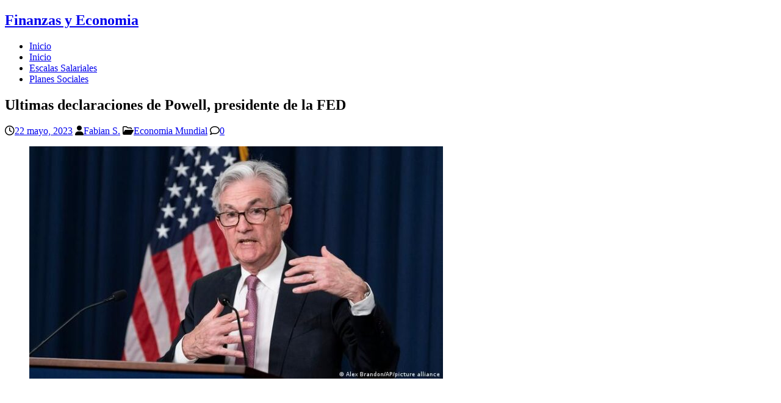

--- FILE ---
content_type: text/html; charset=UTF-8
request_url: https://www.finanzasblog.com.ar/ultimas-declaraciones-de-powell-presidente-de-la-fed/
body_size: 13946
content:
<!DOCTYPE html>
<html class="no-js" lang="es-AR" prefix="og: https://ogp.me/ns#">
<head>
<meta charset="UTF-8">
<meta name="viewport" content="width=device-width, initial-scale=1.0">
<link rel="profile" href="https://gmpg.org/xfn/11" />
<link rel="pingback" href="https://www.finanzasblog.com.ar/xmlrpc.php" />
	<style>img:is([sizes="auto" i], [sizes^="auto," i]) { contain-intrinsic-size: 3000px 1500px }</style>
	
<!-- Search Engine Optimization by Rank Math - https://rankmath.com/ -->
<title>Ultimas declaraciones de Powell, presidente de la FED - Finanzas y Economia</title>
<meta name="robots" content="follow, index, max-snippet:-1, max-video-preview:-1, max-image-preview:large"/>
<link rel="canonical" href="https://www.finanzasblog.com.ar/ultimas-declaraciones-de-powell-presidente-de-la-fed/" />
<meta property="og:locale" content="es_ES" />
<meta property="og:type" content="article" />
<meta property="og:title" content="Ultimas declaraciones de Powell, presidente de la FED - Finanzas y Economia" />
<meta property="og:description" content="La FED, como sabes, es la Reserva Federal de Estados Unidos, que es el banco central del país y tiene como objetivo principal promover la &lt;a class=&quot;mh-excerpt-more&quot; href=&quot;https://www.finanzasblog.com.ar/ultimas-declaraciones-de-powell-presidente-de-la-fed/&quot; title=&quot;Ultimas declaraciones de Powell, presidente de la FED&quot;&gt;[...]&lt;/a&gt;" />
<meta property="og:url" content="https://www.finanzasblog.com.ar/ultimas-declaraciones-de-powell-presidente-de-la-fed/" />
<meta property="og:site_name" content="Finanzas Blog" />
<meta property="article:publisher" content="https://www.facebook.com/finanzaspersonalesargentina" />
<meta property="article:section" content="Economia Mundial" />
<meta property="og:image" content="https://www.finanzasblog.com.ar/wp-content/uploads/2023/05/discurso-presidente-fed-hot.jpg" />
<meta property="og:image:secure_url" content="https://www.finanzasblog.com.ar/wp-content/uploads/2023/05/discurso-presidente-fed-hot.jpg" />
<meta property="og:image:width" content="700" />
<meta property="og:image:height" content="394" />
<meta property="og:image:alt" content="Ultimas declaraciones de Powell, presidente de la FED" />
<meta property="og:image:type" content="image/jpeg" />
<meta property="article:published_time" content="2023-05-22T09:49:20-03:00" />
<meta name="twitter:card" content="summary_large_image" />
<meta name="twitter:title" content="Ultimas declaraciones de Powell, presidente de la FED - Finanzas y Economia" />
<meta name="twitter:description" content="La FED, como sabes, es la Reserva Federal de Estados Unidos, que es el banco central del país y tiene como objetivo principal promover la &lt;a class=&quot;mh-excerpt-more&quot; href=&quot;https://www.finanzasblog.com.ar/ultimas-declaraciones-de-powell-presidente-de-la-fed/&quot; title=&quot;Ultimas declaraciones de Powell, presidente de la FED&quot;&gt;[...]&lt;/a&gt;" />
<meta name="twitter:site" content="@financialredar" />
<meta name="twitter:creator" content="@financialredar" />
<meta name="twitter:image" content="https://www.finanzasblog.com.ar/wp-content/uploads/2023/05/discurso-presidente-fed-hot.jpg" />
<script type="application/ld+json" class="rank-math-schema">{"@context":"https://schema.org","@graph":[{"@type":["Person","Organization"],"@id":"https://www.finanzasblog.com.ar/#person","name":"Finanzas Blog","sameAs":["https://www.facebook.com/finanzaspersonalesargentina","https://twitter.com/financialredar"],"logo":{"@type":"ImageObject","@id":"https://www.finanzasblog.com.ar/#logo","url":"https://www.finanzasblog.com.ar/wp-content/uploads/2023/08/png-transparent-economics-business-finance-canada-business-text-canada-people-thumbnail.png","contentUrl":"https://www.finanzasblog.com.ar/wp-content/uploads/2023/08/png-transparent-economics-business-finance-canada-business-text-canada-people-thumbnail.png","caption":"Finanzas Blog","inLanguage":"es-AR","width":"360","height":"363"},"image":{"@type":"ImageObject","@id":"https://www.finanzasblog.com.ar/#logo","url":"https://www.finanzasblog.com.ar/wp-content/uploads/2023/08/png-transparent-economics-business-finance-canada-business-text-canada-people-thumbnail.png","contentUrl":"https://www.finanzasblog.com.ar/wp-content/uploads/2023/08/png-transparent-economics-business-finance-canada-business-text-canada-people-thumbnail.png","caption":"Finanzas Blog","inLanguage":"es-AR","width":"360","height":"363"}},{"@type":"WebSite","@id":"https://www.finanzasblog.com.ar/#website","url":"https://www.finanzasblog.com.ar","name":"Finanzas Blog","publisher":{"@id":"https://www.finanzasblog.com.ar/#person"},"inLanguage":"es-AR"},{"@type":"ImageObject","@id":"https://www.finanzasblog.com.ar/wp-content/uploads/2023/05/discurso-presidente-fed-hot.jpg","url":"https://www.finanzasblog.com.ar/wp-content/uploads/2023/05/discurso-presidente-fed-hot.jpg","width":"700","height":"394","inLanguage":"es-AR"},{"@type":"WebPage","@id":"https://www.finanzasblog.com.ar/ultimas-declaraciones-de-powell-presidente-de-la-fed/#webpage","url":"https://www.finanzasblog.com.ar/ultimas-declaraciones-de-powell-presidente-de-la-fed/","name":"Ultimas declaraciones de Powell, presidente de la FED - Finanzas y Economia","datePublished":"2023-05-22T09:49:20-03:00","dateModified":"2023-05-22T09:49:20-03:00","isPartOf":{"@id":"https://www.finanzasblog.com.ar/#website"},"primaryImageOfPage":{"@id":"https://www.finanzasblog.com.ar/wp-content/uploads/2023/05/discurso-presidente-fed-hot.jpg"},"inLanguage":"es-AR"},{"@type":"Person","@id":"https://www.finanzasblog.com.ar/author/finanzas/","name":"Fabian S.","url":"https://www.finanzasblog.com.ar/author/finanzas/","image":{"@type":"ImageObject","@id":"https://secure.gravatar.com/avatar/9d17abc81c3194e2b6431af662184522971af0fa287e931b65cb62acc88810de?s=96&amp;d=mm&amp;r=g","url":"https://secure.gravatar.com/avatar/9d17abc81c3194e2b6431af662184522971af0fa287e931b65cb62acc88810de?s=96&amp;d=mm&amp;r=g","caption":"Fabian S.","inLanguage":"es-AR"}},{"@type":"BlogPosting","headline":"Ultimas declaraciones de Powell, presidente de la FED - Finanzas y Economia","datePublished":"2023-05-22T09:49:20-03:00","dateModified":"2023-05-22T09:49:20-03:00","author":{"@id":"https://www.finanzasblog.com.ar/author/finanzas/","name":"Fabian S."},"publisher":{"@id":"https://www.finanzasblog.com.ar/#person"},"description":"La FED, como sabes, es la Reserva Federal de Estados Unidos, que es el banco central del pa\u00eds y tiene como objetivo principal promover la estabilidad y el crecimiento econ\u00f3mico sostenible. Para lograrlo, la Fed implementa una serie de estrategias y herramientas de pol\u00edtica monetaria, y en los \u00faltimos tiempos, su accionar ha dado mucho que hablar, ya que se encuentra en una lucha sin cuartel contra la inflaci\u00f3n.","name":"Ultimas declaraciones de Powell, presidente de la FED - Finanzas y Economia","@id":"https://www.finanzasblog.com.ar/ultimas-declaraciones-de-powell-presidente-de-la-fed/#richSnippet","isPartOf":{"@id":"https://www.finanzasblog.com.ar/ultimas-declaraciones-de-powell-presidente-de-la-fed/#webpage"},"image":{"@id":"https://www.finanzasblog.com.ar/wp-content/uploads/2023/05/discurso-presidente-fed-hot.jpg"},"inLanguage":"es-AR","mainEntityOfPage":{"@id":"https://www.finanzasblog.com.ar/ultimas-declaraciones-de-powell-presidente-de-la-fed/#webpage"}}]}</script>
<!-- /Plugin Rank Math WordPress SEO -->

<link rel='dns-prefetch' href='//www.googletagmanager.com' />
<link rel='dns-prefetch' href='//fonts.googleapis.com' />
<link rel="alternate" type="application/rss+xml" title="Finanzas y Economia &raquo; Feed" href="https://www.finanzasblog.com.ar/feed/" />
<link rel="alternate" type="application/rss+xml" title="Finanzas y Economia &raquo; RSS de los comentarios" href="https://www.finanzasblog.com.ar/comments/feed/" />
<link rel="alternate" type="application/rss+xml" title="Finanzas y Economia &raquo; Ultimas declaraciones de Powell, presidente de la FED RSS de los comentarios" href="https://www.finanzasblog.com.ar/ultimas-declaraciones-de-powell-presidente-de-la-fed/feed/" />
<script type="text/javascript">
/* <![CDATA[ */
window._wpemojiSettings = {"baseUrl":"https:\/\/s.w.org\/images\/core\/emoji\/16.0.1\/72x72\/","ext":".png","svgUrl":"https:\/\/s.w.org\/images\/core\/emoji\/16.0.1\/svg\/","svgExt":".svg","source":{"concatemoji":"https:\/\/www.finanzasblog.com.ar\/wp-includes\/js\/wp-emoji-release.min.js?ver=6.8.3"}};
/*! This file is auto-generated */
!function(s,n){var o,i,e;function c(e){try{var t={supportTests:e,timestamp:(new Date).valueOf()};sessionStorage.setItem(o,JSON.stringify(t))}catch(e){}}function p(e,t,n){e.clearRect(0,0,e.canvas.width,e.canvas.height),e.fillText(t,0,0);var t=new Uint32Array(e.getImageData(0,0,e.canvas.width,e.canvas.height).data),a=(e.clearRect(0,0,e.canvas.width,e.canvas.height),e.fillText(n,0,0),new Uint32Array(e.getImageData(0,0,e.canvas.width,e.canvas.height).data));return t.every(function(e,t){return e===a[t]})}function u(e,t){e.clearRect(0,0,e.canvas.width,e.canvas.height),e.fillText(t,0,0);for(var n=e.getImageData(16,16,1,1),a=0;a<n.data.length;a++)if(0!==n.data[a])return!1;return!0}function f(e,t,n,a){switch(t){case"flag":return n(e,"\ud83c\udff3\ufe0f\u200d\u26a7\ufe0f","\ud83c\udff3\ufe0f\u200b\u26a7\ufe0f")?!1:!n(e,"\ud83c\udde8\ud83c\uddf6","\ud83c\udde8\u200b\ud83c\uddf6")&&!n(e,"\ud83c\udff4\udb40\udc67\udb40\udc62\udb40\udc65\udb40\udc6e\udb40\udc67\udb40\udc7f","\ud83c\udff4\u200b\udb40\udc67\u200b\udb40\udc62\u200b\udb40\udc65\u200b\udb40\udc6e\u200b\udb40\udc67\u200b\udb40\udc7f");case"emoji":return!a(e,"\ud83e\udedf")}return!1}function g(e,t,n,a){var r="undefined"!=typeof WorkerGlobalScope&&self instanceof WorkerGlobalScope?new OffscreenCanvas(300,150):s.createElement("canvas"),o=r.getContext("2d",{willReadFrequently:!0}),i=(o.textBaseline="top",o.font="600 32px Arial",{});return e.forEach(function(e){i[e]=t(o,e,n,a)}),i}function t(e){var t=s.createElement("script");t.src=e,t.defer=!0,s.head.appendChild(t)}"undefined"!=typeof Promise&&(o="wpEmojiSettingsSupports",i=["flag","emoji"],n.supports={everything:!0,everythingExceptFlag:!0},e=new Promise(function(e){s.addEventListener("DOMContentLoaded",e,{once:!0})}),new Promise(function(t){var n=function(){try{var e=JSON.parse(sessionStorage.getItem(o));if("object"==typeof e&&"number"==typeof e.timestamp&&(new Date).valueOf()<e.timestamp+604800&&"object"==typeof e.supportTests)return e.supportTests}catch(e){}return null}();if(!n){if("undefined"!=typeof Worker&&"undefined"!=typeof OffscreenCanvas&&"undefined"!=typeof URL&&URL.createObjectURL&&"undefined"!=typeof Blob)try{var e="postMessage("+g.toString()+"("+[JSON.stringify(i),f.toString(),p.toString(),u.toString()].join(",")+"));",a=new Blob([e],{type:"text/javascript"}),r=new Worker(URL.createObjectURL(a),{name:"wpTestEmojiSupports"});return void(r.onmessage=function(e){c(n=e.data),r.terminate(),t(n)})}catch(e){}c(n=g(i,f,p,u))}t(n)}).then(function(e){for(var t in e)n.supports[t]=e[t],n.supports.everything=n.supports.everything&&n.supports[t],"flag"!==t&&(n.supports.everythingExceptFlag=n.supports.everythingExceptFlag&&n.supports[t]);n.supports.everythingExceptFlag=n.supports.everythingExceptFlag&&!n.supports.flag,n.DOMReady=!1,n.readyCallback=function(){n.DOMReady=!0}}).then(function(){return e}).then(function(){var e;n.supports.everything||(n.readyCallback(),(e=n.source||{}).concatemoji?t(e.concatemoji):e.wpemoji&&e.twemoji&&(t(e.twemoji),t(e.wpemoji)))}))}((window,document),window._wpemojiSettings);
/* ]]> */
</script>
<style id='wp-emoji-styles-inline-css' type='text/css'>

	img.wp-smiley, img.emoji {
		display: inline !important;
		border: none !important;
		box-shadow: none !important;
		height: 1em !important;
		width: 1em !important;
		margin: 0 0.07em !important;
		vertical-align: -0.1em !important;
		background: none !important;
		padding: 0 !important;
	}
</style>
<link rel='stylesheet' id='wp-block-library-css' href='https://www.finanzasblog.com.ar/wp-includes/css/dist/block-library/style.min.css?ver=6.8.3' type='text/css' media='all' />
<style id='classic-theme-styles-inline-css' type='text/css'>
/*! This file is auto-generated */
.wp-block-button__link{color:#fff;background-color:#32373c;border-radius:9999px;box-shadow:none;text-decoration:none;padding:calc(.667em + 2px) calc(1.333em + 2px);font-size:1.125em}.wp-block-file__button{background:#32373c;color:#fff;text-decoration:none}
</style>
<style id='global-styles-inline-css' type='text/css'>
:root{--wp--preset--aspect-ratio--square: 1;--wp--preset--aspect-ratio--4-3: 4/3;--wp--preset--aspect-ratio--3-4: 3/4;--wp--preset--aspect-ratio--3-2: 3/2;--wp--preset--aspect-ratio--2-3: 2/3;--wp--preset--aspect-ratio--16-9: 16/9;--wp--preset--aspect-ratio--9-16: 9/16;--wp--preset--color--black: #000000;--wp--preset--color--cyan-bluish-gray: #abb8c3;--wp--preset--color--white: #ffffff;--wp--preset--color--pale-pink: #f78da7;--wp--preset--color--vivid-red: #cf2e2e;--wp--preset--color--luminous-vivid-orange: #ff6900;--wp--preset--color--luminous-vivid-amber: #fcb900;--wp--preset--color--light-green-cyan: #7bdcb5;--wp--preset--color--vivid-green-cyan: #00d084;--wp--preset--color--pale-cyan-blue: #8ed1fc;--wp--preset--color--vivid-cyan-blue: #0693e3;--wp--preset--color--vivid-purple: #9b51e0;--wp--preset--gradient--vivid-cyan-blue-to-vivid-purple: linear-gradient(135deg,rgba(6,147,227,1) 0%,rgb(155,81,224) 100%);--wp--preset--gradient--light-green-cyan-to-vivid-green-cyan: linear-gradient(135deg,rgb(122,220,180) 0%,rgb(0,208,130) 100%);--wp--preset--gradient--luminous-vivid-amber-to-luminous-vivid-orange: linear-gradient(135deg,rgba(252,185,0,1) 0%,rgba(255,105,0,1) 100%);--wp--preset--gradient--luminous-vivid-orange-to-vivid-red: linear-gradient(135deg,rgba(255,105,0,1) 0%,rgb(207,46,46) 100%);--wp--preset--gradient--very-light-gray-to-cyan-bluish-gray: linear-gradient(135deg,rgb(238,238,238) 0%,rgb(169,184,195) 100%);--wp--preset--gradient--cool-to-warm-spectrum: linear-gradient(135deg,rgb(74,234,220) 0%,rgb(151,120,209) 20%,rgb(207,42,186) 40%,rgb(238,44,130) 60%,rgb(251,105,98) 80%,rgb(254,248,76) 100%);--wp--preset--gradient--blush-light-purple: linear-gradient(135deg,rgb(255,206,236) 0%,rgb(152,150,240) 100%);--wp--preset--gradient--blush-bordeaux: linear-gradient(135deg,rgb(254,205,165) 0%,rgb(254,45,45) 50%,rgb(107,0,62) 100%);--wp--preset--gradient--luminous-dusk: linear-gradient(135deg,rgb(255,203,112) 0%,rgb(199,81,192) 50%,rgb(65,88,208) 100%);--wp--preset--gradient--pale-ocean: linear-gradient(135deg,rgb(255,245,203) 0%,rgb(182,227,212) 50%,rgb(51,167,181) 100%);--wp--preset--gradient--electric-grass: linear-gradient(135deg,rgb(202,248,128) 0%,rgb(113,206,126) 100%);--wp--preset--gradient--midnight: linear-gradient(135deg,rgb(2,3,129) 0%,rgb(40,116,252) 100%);--wp--preset--font-size--small: 13px;--wp--preset--font-size--medium: 20px;--wp--preset--font-size--large: 36px;--wp--preset--font-size--x-large: 42px;--wp--preset--spacing--20: 0.44rem;--wp--preset--spacing--30: 0.67rem;--wp--preset--spacing--40: 1rem;--wp--preset--spacing--50: 1.5rem;--wp--preset--spacing--60: 2.25rem;--wp--preset--spacing--70: 3.38rem;--wp--preset--spacing--80: 5.06rem;--wp--preset--shadow--natural: 6px 6px 9px rgba(0, 0, 0, 0.2);--wp--preset--shadow--deep: 12px 12px 50px rgba(0, 0, 0, 0.4);--wp--preset--shadow--sharp: 6px 6px 0px rgba(0, 0, 0, 0.2);--wp--preset--shadow--outlined: 6px 6px 0px -3px rgba(255, 255, 255, 1), 6px 6px rgba(0, 0, 0, 1);--wp--preset--shadow--crisp: 6px 6px 0px rgba(0, 0, 0, 1);}:where(.is-layout-flex){gap: 0.5em;}:where(.is-layout-grid){gap: 0.5em;}body .is-layout-flex{display: flex;}.is-layout-flex{flex-wrap: wrap;align-items: center;}.is-layout-flex > :is(*, div){margin: 0;}body .is-layout-grid{display: grid;}.is-layout-grid > :is(*, div){margin: 0;}:where(.wp-block-columns.is-layout-flex){gap: 2em;}:where(.wp-block-columns.is-layout-grid){gap: 2em;}:where(.wp-block-post-template.is-layout-flex){gap: 1.25em;}:where(.wp-block-post-template.is-layout-grid){gap: 1.25em;}.has-black-color{color: var(--wp--preset--color--black) !important;}.has-cyan-bluish-gray-color{color: var(--wp--preset--color--cyan-bluish-gray) !important;}.has-white-color{color: var(--wp--preset--color--white) !important;}.has-pale-pink-color{color: var(--wp--preset--color--pale-pink) !important;}.has-vivid-red-color{color: var(--wp--preset--color--vivid-red) !important;}.has-luminous-vivid-orange-color{color: var(--wp--preset--color--luminous-vivid-orange) !important;}.has-luminous-vivid-amber-color{color: var(--wp--preset--color--luminous-vivid-amber) !important;}.has-light-green-cyan-color{color: var(--wp--preset--color--light-green-cyan) !important;}.has-vivid-green-cyan-color{color: var(--wp--preset--color--vivid-green-cyan) !important;}.has-pale-cyan-blue-color{color: var(--wp--preset--color--pale-cyan-blue) !important;}.has-vivid-cyan-blue-color{color: var(--wp--preset--color--vivid-cyan-blue) !important;}.has-vivid-purple-color{color: var(--wp--preset--color--vivid-purple) !important;}.has-black-background-color{background-color: var(--wp--preset--color--black) !important;}.has-cyan-bluish-gray-background-color{background-color: var(--wp--preset--color--cyan-bluish-gray) !important;}.has-white-background-color{background-color: var(--wp--preset--color--white) !important;}.has-pale-pink-background-color{background-color: var(--wp--preset--color--pale-pink) !important;}.has-vivid-red-background-color{background-color: var(--wp--preset--color--vivid-red) !important;}.has-luminous-vivid-orange-background-color{background-color: var(--wp--preset--color--luminous-vivid-orange) !important;}.has-luminous-vivid-amber-background-color{background-color: var(--wp--preset--color--luminous-vivid-amber) !important;}.has-light-green-cyan-background-color{background-color: var(--wp--preset--color--light-green-cyan) !important;}.has-vivid-green-cyan-background-color{background-color: var(--wp--preset--color--vivid-green-cyan) !important;}.has-pale-cyan-blue-background-color{background-color: var(--wp--preset--color--pale-cyan-blue) !important;}.has-vivid-cyan-blue-background-color{background-color: var(--wp--preset--color--vivid-cyan-blue) !important;}.has-vivid-purple-background-color{background-color: var(--wp--preset--color--vivid-purple) !important;}.has-black-border-color{border-color: var(--wp--preset--color--black) !important;}.has-cyan-bluish-gray-border-color{border-color: var(--wp--preset--color--cyan-bluish-gray) !important;}.has-white-border-color{border-color: var(--wp--preset--color--white) !important;}.has-pale-pink-border-color{border-color: var(--wp--preset--color--pale-pink) !important;}.has-vivid-red-border-color{border-color: var(--wp--preset--color--vivid-red) !important;}.has-luminous-vivid-orange-border-color{border-color: var(--wp--preset--color--luminous-vivid-orange) !important;}.has-luminous-vivid-amber-border-color{border-color: var(--wp--preset--color--luminous-vivid-amber) !important;}.has-light-green-cyan-border-color{border-color: var(--wp--preset--color--light-green-cyan) !important;}.has-vivid-green-cyan-border-color{border-color: var(--wp--preset--color--vivid-green-cyan) !important;}.has-pale-cyan-blue-border-color{border-color: var(--wp--preset--color--pale-cyan-blue) !important;}.has-vivid-cyan-blue-border-color{border-color: var(--wp--preset--color--vivid-cyan-blue) !important;}.has-vivid-purple-border-color{border-color: var(--wp--preset--color--vivid-purple) !important;}.has-vivid-cyan-blue-to-vivid-purple-gradient-background{background: var(--wp--preset--gradient--vivid-cyan-blue-to-vivid-purple) !important;}.has-light-green-cyan-to-vivid-green-cyan-gradient-background{background: var(--wp--preset--gradient--light-green-cyan-to-vivid-green-cyan) !important;}.has-luminous-vivid-amber-to-luminous-vivid-orange-gradient-background{background: var(--wp--preset--gradient--luminous-vivid-amber-to-luminous-vivid-orange) !important;}.has-luminous-vivid-orange-to-vivid-red-gradient-background{background: var(--wp--preset--gradient--luminous-vivid-orange-to-vivid-red) !important;}.has-very-light-gray-to-cyan-bluish-gray-gradient-background{background: var(--wp--preset--gradient--very-light-gray-to-cyan-bluish-gray) !important;}.has-cool-to-warm-spectrum-gradient-background{background: var(--wp--preset--gradient--cool-to-warm-spectrum) !important;}.has-blush-light-purple-gradient-background{background: var(--wp--preset--gradient--blush-light-purple) !important;}.has-blush-bordeaux-gradient-background{background: var(--wp--preset--gradient--blush-bordeaux) !important;}.has-luminous-dusk-gradient-background{background: var(--wp--preset--gradient--luminous-dusk) !important;}.has-pale-ocean-gradient-background{background: var(--wp--preset--gradient--pale-ocean) !important;}.has-electric-grass-gradient-background{background: var(--wp--preset--gradient--electric-grass) !important;}.has-midnight-gradient-background{background: var(--wp--preset--gradient--midnight) !important;}.has-small-font-size{font-size: var(--wp--preset--font-size--small) !important;}.has-medium-font-size{font-size: var(--wp--preset--font-size--medium) !important;}.has-large-font-size{font-size: var(--wp--preset--font-size--large) !important;}.has-x-large-font-size{font-size: var(--wp--preset--font-size--x-large) !important;}
:where(.wp-block-post-template.is-layout-flex){gap: 1.25em;}:where(.wp-block-post-template.is-layout-grid){gap: 1.25em;}
:where(.wp-block-columns.is-layout-flex){gap: 2em;}:where(.wp-block-columns.is-layout-grid){gap: 2em;}
:root :where(.wp-block-pullquote){font-size: 1.5em;line-height: 1.6;}
</style>
<link rel='stylesheet' id='ez-toc-css' href='https://www.finanzasblog.com.ar/wp-content/plugins/easy-table-of-contents/assets/css/screen.min.css?ver=2.0.77' type='text/css' media='all' />
<style id='ez-toc-inline-css' type='text/css'>
div#ez-toc-container .ez-toc-title {font-size: 120%;}div#ez-toc-container .ez-toc-title {font-weight: 500;}div#ez-toc-container ul li , div#ez-toc-container ul li a {font-size: 95%;}div#ez-toc-container ul li , div#ez-toc-container ul li a {font-weight: 500;}div#ez-toc-container nav ul ul li {font-size: 90%;}.ez-toc-box-title {font-weight: bold; margin-bottom: 10px; text-align: center; text-transform: uppercase; letter-spacing: 1px; color: #666; padding-bottom: 5px;position:absolute;top:-4%;left:5%;background-color: inherit;transition: top 0.3s ease;}.ez-toc-box-title.toc-closed {top:-25%;}
.ez-toc-container-direction {direction: ltr;}.ez-toc-counter ul{counter-reset: item ;}.ez-toc-counter nav ul li a::before {content: counters(item, '.', decimal) '. ';display: inline-block;counter-increment: item;flex-grow: 0;flex-shrink: 0;margin-right: .2em; float: left; }.ez-toc-widget-direction {direction: ltr;}.ez-toc-widget-container ul{counter-reset: item ;}.ez-toc-widget-container nav ul li a::before {content: counters(item, '.', decimal) '. ';display: inline-block;counter-increment: item;flex-grow: 0;flex-shrink: 0;margin-right: .2em; float: left; }
</style>
<link rel='stylesheet' id='mh-magazine-lite-css' href='https://www.finanzasblog.com.ar/wp-content/themes/mh-magazine-lite/style.css?ver=2.10.0' type='text/css' media='all' />
<link rel='stylesheet' id='mh-newsmagazine-css' href='https://www.finanzasblog.com.ar/wp-content/themes/mh-newsmagazine/style.css?ver=1.1.3' type='text/css' media='all' />
<link rel='stylesheet' id='mh-font-awesome-css' href='https://www.finanzasblog.com.ar/wp-content/themes/mh-magazine-lite/includes/font-awesome.min.css' type='text/css' media='all' />
<link rel='stylesheet' id='mh-newsmagazine-fonts-css' href='https://fonts.googleapis.com/css?family=Sarala:400,700%7cAdamina:400' type='text/css' media='all' />
<script type="text/javascript" src="https://www.finanzasblog.com.ar/wp-includes/js/jquery/jquery.min.js?ver=3.7.1" id="jquery-core-js"></script>
<script type="text/javascript" src="https://www.finanzasblog.com.ar/wp-includes/js/jquery/jquery-migrate.min.js?ver=3.4.1" id="jquery-migrate-js"></script>
<script type="text/javascript" id="mh-scripts-js-extra">
/* <![CDATA[ */
var mh_magazine = {"text":{"toggle_menu":"Toggle Menu"}};
/* ]]> */
</script>
<script type="text/javascript" src="https://www.finanzasblog.com.ar/wp-content/themes/mh-magazine-lite/js/scripts.js?ver=2.10.0" id="mh-scripts-js"></script>

<!-- Google tag (gtag.js) snippet added by Site Kit -->
<!-- Google Analytics snippet added by Site Kit -->
<script type="text/javascript" src="https://www.googletagmanager.com/gtag/js?id=GT-57ZR52P" id="google_gtagjs-js" async></script>
<script type="text/javascript" id="google_gtagjs-js-after">
/* <![CDATA[ */
window.dataLayer = window.dataLayer || [];function gtag(){dataLayer.push(arguments);}
gtag("set","linker",{"domains":["www.finanzasblog.com.ar"]});
gtag("js", new Date());
gtag("set", "developer_id.dZTNiMT", true);
gtag("config", "GT-57ZR52P");
/* ]]> */
</script>
<link rel="https://api.w.org/" href="https://www.finanzasblog.com.ar/wp-json/" /><link rel="alternate" title="JSON" type="application/json" href="https://www.finanzasblog.com.ar/wp-json/wp/v2/posts/14860" /><link rel="EditURI" type="application/rsd+xml" title="RSD" href="https://www.finanzasblog.com.ar/xmlrpc.php?rsd" />
<meta name="generator" content="WordPress 6.8.3" />
<link rel='shortlink' href='https://www.finanzasblog.com.ar/?p=14860' />
<link rel="alternate" title="oEmbed (JSON)" type="application/json+oembed" href="https://www.finanzasblog.com.ar/wp-json/oembed/1.0/embed?url=https%3A%2F%2Fwww.finanzasblog.com.ar%2Fultimas-declaraciones-de-powell-presidente-de-la-fed%2F" />
<link rel="alternate" title="oEmbed (XML)" type="text/xml+oembed" href="https://www.finanzasblog.com.ar/wp-json/oembed/1.0/embed?url=https%3A%2F%2Fwww.finanzasblog.com.ar%2Fultimas-declaraciones-de-powell-presidente-de-la-fed%2F&#038;format=xml" />
<meta name="generator" content="Site Kit by Google 1.165.0" /><!-- Google tag (gtag.js) -->
<script async src="https://www.googletagmanager.com/gtag/js?id=UA-34007828-31"></script>
<script>
  window.dataLayer = window.dataLayer || [];
  function gtag(){dataLayer.push(arguments);}
  gtag('js', new Date());

  gtag('config', 'UA-34007828-31');
</script>

<script type="text/javascript" src="https://ads.vidoomy.com/finanzasblogcomar_2905.js" async></script>

<script async src="https://pagead2.googlesyndication.com/pagead/js/adsbygoogle.js?client=ca-pub-7694428093485143"
     crossorigin="anonymous"></script>

<meta name="lh-site-verification" content="de288fe869dbbbdd91c4" />

<!--[if lt IE 9]>
<script src="https://www.finanzasblog.com.ar/wp-content/themes/mh-magazine-lite/js/css3-mediaqueries.js"></script>
<![endif]-->

<!-- Google AdSense meta tags added by Site Kit -->
<meta name="google-adsense-platform-account" content="ca-host-pub-2644536267352236">
<meta name="google-adsense-platform-domain" content="sitekit.withgoogle.com">
<!-- End Google AdSense meta tags added by Site Kit -->
</head>
<body id="mh-mobile" class="wp-singular post-template-default single single-post postid-14860 single-format-standard wp-theme-mh-magazine-lite wp-child-theme-mh-newsmagazine mh-right-sb" itemscope="itemscope" itemtype="https://schema.org/WebPage">
<div class="mh-container mh-container-outer">
<div class="mh-header-mobile-nav mh-clearfix"></div>
<header class="mh-header" itemscope="itemscope" itemtype="https://schema.org/WPHeader">
	<div class="mh-container mh-container-inner mh-row mh-clearfix">
		<div class="mh-custom-header mh-clearfix">
<div class="mh-site-identity">
<div class="mh-site-logo" role="banner" itemscope="itemscope" itemtype="https://schema.org/Brand">
<div class="mh-header-text">
<a class="mh-header-text-link" href="https://www.finanzasblog.com.ar/" title="Finanzas y Economia" rel="home">
<h2 class="mh-header-title">Finanzas y Economia</h2>
</a>
</div>
</div>
</div>
</div>
	</div>
	<div class="mh-main-nav-wrap">
		<nav class="mh-navigation mh-main-nav mh-container mh-container-inner mh-clearfix" itemscope="itemscope" itemtype="https://schema.org/SiteNavigationElement">
			<div class="menu-menu-1-container"><ul id="menu-menu-1" class="menu"><li id="menu-item-113" class="menu-item menu-item-type-custom menu-item-object-custom menu-item-home menu-item-113"><a href="http://www.finanzasblog.com.ar/">Inicio</a></li>
<li id="menu-item-16333" class="menu-item menu-item-type-custom menu-item-object-custom menu-item-16333"><a href="https://tepresto.net/blog/">Inicio</a></li>
<li id="menu-item-115" class="menu-item menu-item-type-taxonomy menu-item-object-category menu-item-115"><a href="https://www.finanzasblog.com.ar/category/escalas-salariales/">Escalas Salariales</a></li>
<li id="menu-item-116" class="menu-item menu-item-type-taxonomy menu-item-object-category menu-item-116"><a href="https://www.finanzasblog.com.ar/category/planes-sociales/">Planes Sociales</a></li>
</ul></div>		</nav>
	</div>
</header><div class="mh-wrapper mh-clearfix">
	<div id="main-content" class="mh-content" role="main" itemprop="mainContentOfPage"><article id="post-14860" class="post-14860 post type-post status-publish format-standard has-post-thumbnail hentry category-economia-mundial">
	<header class="entry-header mh-clearfix"><h1 class="entry-title">Ultimas declaraciones de Powell, presidente de la FED</h1><p class="mh-meta entry-meta">
<span class="entry-meta-date updated"><i class="far fa-clock"></i><a href="https://www.finanzasblog.com.ar/2023/05/">22 mayo, 2023</a></span>
<span class="entry-meta-author author vcard"><i class="fa fa-user"></i><a class="fn" href="https://www.finanzasblog.com.ar/author/finanzas/">Fabian S.</a></span>
<span class="entry-meta-categories"><i class="far fa-folder-open"></i><a href="https://www.finanzasblog.com.ar/category/economia-mundial/" rel="category tag">Economia Mundial</a></span>
<span class="entry-meta-comments"><i class="far fa-comment"></i><a class="mh-comment-scroll" href="https://www.finanzasblog.com.ar/ultimas-declaraciones-de-powell-presidente-de-la-fed/#mh-comments">0</a></span>
</p>
	</header>
		<div class="entry-content mh-clearfix">
<figure class="entry-thumbnail">
<img src="https://www.finanzasblog.com.ar/wp-content/uploads/2023/05/discurso-presidente-fed-hot-678x381.jpg" alt="" title="discurso-presidente-fed-hot" />
</figure>
<div class='code-block code-block-6' style='margin: 8px 0; clear: both;'>
<script async src="https://pagead2.googlesyndication.com/pagead/js/adsbygoogle.js?client=ca-pub-7694428093485143"
     crossorigin="anonymous"></script>
<ins class="adsbygoogle"
     style="display:block; text-align:center;"
     data-ad-layout="in-article"
     data-ad-format="fluid"
     data-ad-client="ca-pub-7694428093485143"
     data-ad-slot="3672535286"></ins>
<script>
     (adsbygoogle = window.adsbygoogle || []).push({});
</script></div>
<p>La <strong>FED</strong>, como sabes, es la <strong>Reserva Federal de Estados Unidos,</strong> que es el banco central del país y tiene como objetivo principal promover la <strong>estabilidad y el crecimiento económico sostenible.</strong> Para lograrlo, la Fed implementa una serie de estrategias y herramientas de política monetaria, y en los últimos tiempos, su accionar ha dado mucho que hablar, ya que se encuentra en una lucha sin cuartel contra la inflación.</p>
<div id="ez-toc-container" class="ez-toc-v2_0_77 counter-hierarchy ez-toc-counter ez-toc-grey ez-toc-container-direction">
<div class="ez-toc-title-container">
<p class="ez-toc-title" style="cursor:inherit">Contenidos del Artículo</p><div class='code-block code-block-1' style='margin: 8px auto; text-align: center; display: block; clear: both;'>
<script async src="https://pagead2.googlesyndication.com/pagead/js/adsbygoogle.js?client=ca-pub-7694428093485143"
     crossorigin="anonymous"></script>
<ins class="adsbygoogle"
     style="display:block; text-align:center;"
     data-ad-layout="in-article"
     data-ad-format="fluid"
     data-ad-client="ca-pub-7694428093485143"
     data-ad-slot="3672535286"></ins>
<script>
     (adsbygoogle = window.adsbygoogle || []).push({});
</script></div>

<span class="ez-toc-title-toggle"><a href="#" class="ez-toc-pull-right ez-toc-btn ez-toc-btn-xs ez-toc-btn-default ez-toc-toggle" aria-label="Toggle Table of Content"><span class="ez-toc-js-icon-con"><span class=""><span class="eztoc-hide" style="display:none;">Toggle</span><span class="ez-toc-icon-toggle-span"><svg style="fill: #999;color:#999" xmlns="http://www.w3.org/2000/svg" class="list-377408" width="20px" height="20px" viewBox="0 0 24 24" fill="none"><path d="M6 6H4v2h2V6zm14 0H8v2h12V6zM4 11h2v2H4v-2zm16 0H8v2h12v-2zM4 16h2v2H4v-2zm16 0H8v2h12v-2z" fill="currentColor"></path></svg><svg style="fill: #999;color:#999" class="arrow-unsorted-368013" xmlns="http://www.w3.org/2000/svg" width="10px" height="10px" viewBox="0 0 24 24" version="1.2" baseProfile="tiny"><path d="M18.2 9.3l-6.2-6.3-6.2 6.3c-.2.2-.3.4-.3.7s.1.5.3.7c.2.2.4.3.7.3h11c.3 0 .5-.1.7-.3.2-.2.3-.5.3-.7s-.1-.5-.3-.7zM5.8 14.7l6.2 6.3 6.2-6.3c.2-.2.3-.5.3-.7s-.1-.5-.3-.7c-.2-.2-.4-.3-.7-.3h-11c-.3 0-.5.1-.7.3-.2.2-.3.5-.3.7s.1.5.3.7z"/></svg></span></span></span></a></span></div>
<nav><ul class='ez-toc-list ez-toc-list-level-1 ' ><li class='ez-toc-page-1 ez-toc-heading-level-2'><a class="ez-toc-link ez-toc-heading-1" href="#%C2%BFQue_dijo_el_Presidente_de_la_FED_en_su_ultimo_discurso" >¿Que dijo el Presidente de la FED en su último discurso?</a><ul class='ez-toc-list-level-3' ><li class='ez-toc-heading-level-3'><a class="ez-toc-link ez-toc-heading-2" href="#%C2%BFCuando_es_la_Proxima_Reunion_de_la_FED_%C2%BFCuando_habla_Powell_en_la_Fed" >¿Cuando es la Próxima Reunión de la FED? ¿Cuando habla Powell en la Fed?</a></li></ul></li><li class='ez-toc-page-1 ez-toc-heading-level-2'><a class="ez-toc-link ez-toc-heading-3" href="#Estrategias_que_utiliza_la_FED" >Estrategias que utiliza la FED</a><ul class='ez-toc-list-level-3' ><li class='ez-toc-heading-level-3'><a class="ez-toc-link ez-toc-heading-4" href="#Estrategias_de_Politica_monetaria_de_la_Fed" >Estrategias de Política monetaria de la Fed</a></li><li class='ez-toc-page-1 ez-toc-heading-level-3'><a class="ez-toc-link ez-toc-heading-5" href="#Metas_de_inflacion" >Metas de inflación</a></li><li class='ez-toc-page-1 ez-toc-heading-level-3'><a class="ez-toc-link ez-toc-heading-6" href="#Comunicacion_transparente" >Comunicación transparente</a></li><li class='ez-toc-page-1 ez-toc-heading-level-3'><a class="ez-toc-link ez-toc-heading-7" href="#Supervision_y_regulacion_financiera" >Supervisión y regulación financiera</a></li></ul></li></ul></nav></div>
<h2><span class="ez-toc-section" id="%C2%BFQue_dijo_el_Presidente_de_la_FED_en_su_ultimo_discurso"></span>¿Que dijo el Presidente de la FED en su último discurso?<span class="ez-toc-section-end"></span></h2>
<p>Antes de analizar el último discurso de Powell, el presidente de la FED, es importante tener en cuenta que<strong> las estrategias y enfoques de la Fed pueden cambiar con el tiempo en respuesta a las condiciones económicas y financieras.</strong> Las decisiones de política monetaria de la Fed se toman en función del análisis de los datos económicos y las condiciones del mercado en el momento en que se toman, por lo que pueden variar de acuerdo a ellos.</p>
<p dir="ltr">Ahora bien. A solo un par de semanas de la siguiente revisión de tasas de interés por parte de la FED, <strong>Jerome Powell, el presidente de la Reserva Federal, ha dado declaraciones.</strong> Y en ellas, como suele ser a veces, ha sido bastante ambiguo. Recordemos que las <a href="http://lascuentasbancarias.com.ar/tasas-de-interes-de-referencia-del-bcra/" target="_blank" rel="noopener"><strong>tasas de interés</strong></a> se encuentran en niveles máximos de 5,25%, y la tasa de inflación parece reaccionar a la baja ante ese valor. <strong>Pero la pregunta que se hacen todos es: ¿que pasará en Junio con las tasas? </strong></p>
<p dir="ltr">Powell ha sido claro en su ultimo discurso, cuando dijo que <strong>la decisión acerca de las tasas de interés aun no está tomada,</strong> pero dejó abierta una posibilidad que hace rato que no se ve: no subir la tasa de interés nuevamente, a la espera de una nueva evaluación acerca del impacto de la política monetaria restrictiva.</p><div class='code-block code-block-2' style='margin: 8px auto; text-align: center; display: block; clear: both;'>
<script async src="https://pagead2.googlesyndication.com/pagead/js/adsbygoogle.js?client=ca-pub-7694428093485143"
     crossorigin="anonymous"></script>
<ins class="adsbygoogle"
     style="display:block; text-align:center;"
     data-ad-layout="in-article"
     data-ad-format="fluid"
     data-ad-client="ca-pub-7694428093485143"
     data-ad-slot="3672535286"></ins>
<script>
     (adsbygoogle = window.adsbygoogle || []).push({});
</script></div>

<p dir="ltr"><em>“No hemos tomado ninguna decisión sobre qué medidas adicionales será apropiado establecer, pero dado lo lejos que hemos llegado, podemos darnos el lujo de analizar los datos y realizar evaluaciones cuidadosas”,</em> comentó Powell, dejando abierta la posibilidad de tomarse tiempo más allá de Junio para evaluar si volver a subir la tasa de interés o no. Sin embargo, dentro de la misma FED, otros funcionarios consideran que los datos económicos aún no ameritan el anuncio de una pausa en la reunión de junio. Esto vino luego del reconocimiento de que las medidas adoptadas contribuyeron a un<strong> endurecimiento en las condiciones para el otorgamiento de créditos, lo cual pesó tanto en la generación de empleos como en la inflación.</strong></p>
<p dir="ltr">Luego de subir durante el último año 500 puntos la tasa, Powell dijo que <em>“durante este período comunicamos que el objetivo era alcanzar una política lo suficientemente restrictiva como para llevar la inflación al 2%, pero también dijimos que el nivel de tasa requerido, en última instancia, era muy incierto. Hasta hace muy poco, estaba claro que se requeriría un apretamiento ya que la política se ha vuelto más restringida”. </em>Pero ten en claro una cosa: la decisión de Junio estará muy influenciada por los <strong>datos económicos vigentes a esa fecha</strong>, por lo que los próximos datos de empleo, inflación y actividad económica de Estados Unidos serán muy importantes para empezar a revelar si la Fed puede o no relajar un poco la política restrictiva que lleva adelante.</p>
<p dir="ltr">Otros puntos que toco el Presidente de la Fed ha sido la <strong>inestabilidad del sistema bancario estadounidense</strong>. Al respecto, Powell defendió el actuar de las autoridades y dijo que <em>&#8220;cuando el estrés bancario emergió a inicios de marzo, usamos nuestras herramientas disponibles para otorgar liquidez a los bancos que pudieran requerirla”, </em>agregando <em>“la liquidez fue soporte para la estabilidad del sistema financiero sin restringir el uso de las herramientas de la política monetaria para promover la estabilidad en los precios.&#8221;</em></p>
<h3><span class="ez-toc-section" id="%C2%BFCuando_es_la_Proxima_Reunion_de_la_FED_%C2%BFCuando_habla_Powell_en_la_Fed"></span>¿Cuando es la Próxima Reunión de la FED? ¿Cuando habla Powell en la Fed?<span class="ez-toc-section-end"></span></h3>
<p>La Fed se reúne 8 veces al año, espaciadas aproximadamente 40 días entre ellas. La próxima reunión ocurrirá entre el 13 y el 14 de Junio, y las medidas que tomará son muy esperadas, para ver si todo lo actuado en cuanto a la lucha contra la inflación ha surtido efecto o si debe profundizar esta lucha subiendo aún más la tasa de interés de referencia.</p><div class='code-block code-block-5' style='margin: 8px auto; text-align: center; display: block; clear: both;'>
<script async src="https://pagead2.googlesyndication.com/pagead/js/adsbygoogle.js?client=ca-pub-7694428093485143"
     crossorigin="anonymous"></script>
<ins class="adsbygoogle"
     style="display:block; text-align:center;"
     data-ad-layout="in-article"
     data-ad-format="fluid"
     data-ad-client="ca-pub-7694428093485143"
     data-ad-slot="3672535286"></ins>
<script>
     (adsbygoogle = window.adsbygoogle || []).push({});
</script></div>

<p><img fetchpriority="high" decoding="async" class="aligncenter wp-image-14862 size-full" src="https://www.finanzasblog.com.ar/wp-content/uploads/2023/05/reserva-federal-eeuu-tasas-interes.jpeg" alt="" width="296" height="170" /></p>
<h2><span class="ez-toc-section" id="Estrategias_que_utiliza_la_FED"></span>Estrategias que utiliza la FED<span class="ez-toc-section-end"></span></h2>
<p>La FED tiene a su disposición varias estrategias clave para utlizar en virtud de cumplir con sus obligaciones. Estas son</p>
<h3><span class="ez-toc-section" id="Estrategias_de_Politica_monetaria_de_la_Fed"></span>Estrategias de Política monetaria de la Fed<span class="ez-toc-section-end"></span></h3>
<p>La principal estrategia de la Fed es la política monetaria, que consiste en influir en las tasas de interés y la oferta monetaria para controlar la inflación y fomentar el empleo y el crecimiento económico. La Fed utiliza herramientas como las tasas de interés de referencia, las operaciones de mercado abierto (compra y venta de bonos), los requisitos de reservas bancarias y la comunicación pública para influir en las condiciones financieras y económicas.</p>
<h3><span class="ez-toc-section" id="Metas_de_inflacion"></span>Metas de inflación<span class="ez-toc-section-end"></span></h3>
<p>La Fed ha establecido una meta de inflación del 2% a mediano plazo, y en la actualidad se encuentra bastante lejos de ese objetivo, aunque sus acciones han hecho que, lentamente, la inflación en Estados Unidos esté bajando y acercandose a sus metas. Esta importante meta significa que busca mantener la tasa de inflación en un nivel moderado y estable para promover la estabilidad de precios y el crecimiento económico sostenible.</p>
<h3><span class="ez-toc-section" id="Comunicacion_transparente"></span>Comunicación transparente<span class="ez-toc-section-end"></span></h3>
<p>La Fed se esfuerza por mantener una comunicación transparente con el público y los mercados financieros. Esto implica proporcionar información clara sobre las decisiones de política monetaria, los objetivos económicos y las perspectivas futuras. La comunicación de la Fed puede influir en las expectativas del mercado y ayudar a guiar el comportamiento económico, es por esta razón que los discursos de su presidente son tan esperados y tan importantes para la marcha de la economía mundial.</p>
<h3><span class="ez-toc-section" id="Supervision_y_regulacion_financiera"></span>Supervisión y regulación financiera<span class="ez-toc-section-end"></span></h3>
<p>Además de su papel en la política monetaria, la Fed también tiene la responsabilidad de supervisar y regular el sistema financiero de Estados Unidos. Esto implica supervisar y regular a los bancos y otras instituciones financieras para promover la estabilidad y solidez del sistema financiero.</p>
<!-- CONTENT END 4 -->
	</div></article><nav class="mh-post-nav mh-row mh-clearfix" itemscope="itemscope" itemtype="https://schema.org/SiteNavigationElement">
<div class="mh-col-1-2 mh-post-nav-item mh-post-nav-prev">
<a href="https://www.finanzasblog.com.ar/rappicard/" rel="prev"><span>Previous</span><p>Rappicard</p></a></div>
<div class="mh-col-1-2 mh-post-nav-item mh-post-nav-next">
<a href="https://www.finanzasblog.com.ar/creditea/" rel="next"><span>Next</span><p>Creditea</p></a></div>
</nav>
		<h4 id="mh-comments" class="mh-widget-title mh-comment-form-title">
			<span class="mh-widget-title-inner">
				Be the first to comment			</span>
		</h4>	<div id="respond" class="comment-respond">
		<h3 id="reply-title" class="comment-reply-title">Leave a Reply <small><a rel="nofollow" id="cancel-comment-reply-link" href="/ultimas-declaraciones-de-powell-presidente-de-la-fed/#respond" style="display:none;">Cancelar respuesta</a></small></h3><form action="https://www.finanzasblog.com.ar/wp-comments-post.php" method="post" id="commentform" class="comment-form"><p class="comment-notes">Your email address will not be published.</p><p class="comment-form-comment"><label for="comment">Comment</label><br/><textarea id="comment" name="comment" cols="45" rows="5" aria-required="true"></textarea></p><p class="comment-form-author"><label for="author">Name </label><span class="required">*</span><br/><input id="author" name="author" type="text" value="" size="30" aria-required='true' /></p>
<p class="comment-form-email"><label for="email">Email </label><span class="required">*</span><br/><input id="email" name="email" type="text" value="" size="30" aria-required='true' /></p>
<p class="comment-form-url"><label for="url">Website</label><br/><input id="url" name="url" type="text" value="" size="30" /></p>
<p class="comment-form-cookies-consent"><input id="wp-comment-cookies-consent" name="wp-comment-cookies-consent" type="checkbox" value="yes" /><label for="wp-comment-cookies-consent">Save my name, email, and website in this browser for the next time I comment.</label></p>
<p class="form-submit"><input name="submit" type="submit" id="submit" class="submit" value="Publicar comentario" /> <input type='hidden' name='comment_post_ID' value='14860' id='comment_post_ID' />
<input type='hidden' name='comment_parent' id='comment_parent' value='0' />
</p><p style="display: none;"><input type="hidden" id="akismet_comment_nonce" name="akismet_comment_nonce" value="fa4b0c022a" /></p><p style="display: none !important;" class="akismet-fields-container" data-prefix="ak_"><label>&#916;<textarea name="ak_hp_textarea" cols="45" rows="8" maxlength="100"></textarea></label><input type="hidden" id="ak_js_1" name="ak_js" value="14"/><script>document.getElementById( "ak_js_1" ).setAttribute( "value", ( new Date() ).getTime() );</script></p></form>	</div><!-- #respond -->
	<div class='code-block code-block-4' style='margin: 8px auto; text-align: center; display: block; clear: both;'>
<script async src="https://pagead2.googlesyndication.com/pagead/js/adsbygoogle.js?client=ca-pub-7694428093485143"
     crossorigin="anonymous"></script>
<!-- finanzas banner -->
<ins class="adsbygoogle"
     style="display:block"
     data-ad-client="ca-pub-7694428093485143"
     data-ad-slot="5883727665"
     data-ad-format="auto"
     data-full-width-responsive="true"></ins>
<script>
     (adsbygoogle = window.adsbygoogle || []).push({});
</script></div>
<div class='code-block code-block-7' style='margin: 8px 0; clear: both;'>
<script async src="https://pagead2.googlesyndication.com/pagead/js/adsbygoogle.js?client=ca-pub-7694428093485143"
     crossorigin="anonymous"></script>
<ins class="adsbygoogle"
     style="display:block"
     data-ad-format="autorelaxed"
     data-ad-client="ca-pub-7694428093485143"
     data-ad-slot="7829603808"></ins>
<script>
     (adsbygoogle = window.adsbygoogle || []).push({});
</script></div>
	</div>
	<aside class="mh-widget-col-1 mh-sidebar" itemscope="itemscope" itemtype="https://schema.org/WPSideBar"><div id="search-2" class="mh-widget widget_search"><form role="search" method="get" class="search-form" action="https://www.finanzasblog.com.ar/">
				<label>
					<span class="screen-reader-text">Buscar:</span>
					<input type="search" class="search-field" placeholder="Buscar &hellip;" value="" name="s" />
				</label>
				<input type="submit" class="search-submit" value="Buscar" />
			</form></div><div id="block-2" class="mh-widget widget_block"><script async src="https://securepubads.g.doubleclick.net/tag/js/gpt.js"></script>
<script>
  window.googletag = window.googletag || {cmd: []};
  googletag.cmd.push(function() {
    googletag.defineSlot('/339263271,8820948/gam_finanzasblog.com.ar_Display', [300, 250], 'div-gpt-ad-1700756784857-0').addService(googletag.pubads());
    googletag.pubads().enableSingleRequest();
    googletag.enableServices();
  });
</script>
<!-- /339263271,8820948/gam_finanzasblog.com.ar_Display -->
<div id='div-gpt-ad-1700756784857-0' style='min-width: 300px; min-height: 250px;'>
  <script>
    googletag.cmd.push(function() { googletag.display('div-gpt-ad-1700756784857-0'); });
  </script>
</div></div>
		<div id="recent-posts-2" class="mh-widget widget_recent_entries">
		<h4 class="mh-widget-title"><span class="mh-widget-title-inner">Entradas recientes</span></h4>
		<ul>
											<li>
					<a href="https://www.finanzasblog.com.ar/conectar-igualdad-como-desbloquear-la-netbook-del-gobierno/">Conectar Igualdad 2025: ¿Cómo desbloquear la netbook del gobierno?</a>
									</li>
											<li>
					<a href="https://www.finanzasblog.com.ar/la-inversion-en-productos-financieros-y-1xslots-llama-la-atencion-en-argentina/">La inversión en productos financieros y 1xslots llama la atención en Argentina</a>
									</li>
											<li>
					<a href="https://www.finanzasblog.com.ar/que-va-a-pasar-con-el-dolar-el-lunes-14/">¿Que va a pasar con el dolar el lunes 14?</a>
									</li>
											<li>
					<a href="https://www.finanzasblog.com.ar/planes-starlink-argentina-nuevo-2024/">Planes Starlink Argentina [ Nuevo 2024 ]</a>
									</li>
											<li>
					<a href="https://www.finanzasblog.com.ar/cheque-de-la-abundancia-abril-2024/">Cheque de la abundancia Junio 2024</a>
									</li>
					</ul>

		</div><div id="block-3" class="mh-widget widget_block widget_text">
<p><em>¿Quieres <a href="https://www.almazara.net/comprar/aceite-de-oliva-virgen-extra-de-5-litros/"><strong>comprar aceite de oliva virgen extra 5L en cooperativa</strong></a>?</em></p>
</div></aside></div>
<div class="mh-copyright-wrap">
	<div class="mh-container mh-container-inner mh-clearfix">
		<p class="mh-copyright">Copyright &copy; 2025 | WordPress Theme by <a href="https://mhthemes.com/themes/mh-magazine/?utm_source=customer&#038;utm_medium=link&#038;utm_campaign=MH+Magazine+Lite" rel="nofollow">MH Themes</a></p>
	</div>
</div>
</div><!-- .mh-container-outer -->
<script type="speculationrules">
{"prefetch":[{"source":"document","where":{"and":[{"href_matches":"\/*"},{"not":{"href_matches":["\/wp-*.php","\/wp-admin\/*","\/wp-content\/uploads\/*","\/wp-content\/*","\/wp-content\/plugins\/*","\/wp-content\/themes\/mh-newsmagazine\/*","\/wp-content\/themes\/mh-magazine-lite\/*","\/*\\?(.+)"]}},{"not":{"selector_matches":"a[rel~=\"nofollow\"]"}},{"not":{"selector_matches":".no-prefetch, .no-prefetch a"}}]},"eagerness":"conservative"}]}
</script>
    <script data-cfasync="false" type="text/javascript" id="clever-core">
    /* <![CDATA[ */
        (function (document, window) {
            var a, c = document.createElement("script"), f = window.frameElement;

            c.id = "CleverCoreLoader76426";
            c.src = "https://scripts.cleverwebserver.com/902bec435028acc0abd75aa3480eda26.js";

            c.async = !0;
            c.type = "text/javascript";
            c.setAttribute("data-target", window.name || (f && f.getAttribute("id")));
            c.setAttribute("data-callback", "put-your-callback-function-here");
            c.setAttribute("data-callback-url-click", "put-your-click-macro-here");
            c.setAttribute("data-callback-url-view", "put-your-view-macro-here");

            try {
                a = parent.document.getElementsByTagName("script")[0] || document.getElementsByTagName("script")[0];
            } catch (e) {
                a = !1;
            }

            a || (a = document.getElementsByTagName("head")[0] || document.getElementsByTagName("body")[0]);
            a.parentNode.insertBefore(c, a);
        })(document, window);
    /* ]]> */
    </script>
    <script type="text/javascript" id="ez-toc-scroll-scriptjs-js-extra">
/* <![CDATA[ */
var eztoc_smooth_local = {"scroll_offset":"30","add_request_uri":"","add_self_reference_link":""};
/* ]]> */
</script>
<script type="text/javascript" src="https://www.finanzasblog.com.ar/wp-content/plugins/easy-table-of-contents/assets/js/smooth_scroll.min.js?ver=2.0.77" id="ez-toc-scroll-scriptjs-js"></script>
<script type="text/javascript" src="https://www.finanzasblog.com.ar/wp-content/plugins/easy-table-of-contents/vendor/js-cookie/js.cookie.min.js?ver=2.2.1" id="ez-toc-js-cookie-js"></script>
<script type="text/javascript" src="https://www.finanzasblog.com.ar/wp-content/plugins/easy-table-of-contents/vendor/sticky-kit/jquery.sticky-kit.min.js?ver=1.9.2" id="ez-toc-jquery-sticky-kit-js"></script>
<script type="text/javascript" id="ez-toc-js-js-extra">
/* <![CDATA[ */
var ezTOC = {"smooth_scroll":"1","visibility_hide_by_default":"","scroll_offset":"30","fallbackIcon":"<span class=\"\"><span class=\"eztoc-hide\" style=\"display:none;\">Toggle<\/span><span class=\"ez-toc-icon-toggle-span\"><svg style=\"fill: #999;color:#999\" xmlns=\"http:\/\/www.w3.org\/2000\/svg\" class=\"list-377408\" width=\"20px\" height=\"20px\" viewBox=\"0 0 24 24\" fill=\"none\"><path d=\"M6 6H4v2h2V6zm14 0H8v2h12V6zM4 11h2v2H4v-2zm16 0H8v2h12v-2zM4 16h2v2H4v-2zm16 0H8v2h12v-2z\" fill=\"currentColor\"><\/path><\/svg><svg style=\"fill: #999;color:#999\" class=\"arrow-unsorted-368013\" xmlns=\"http:\/\/www.w3.org\/2000\/svg\" width=\"10px\" height=\"10px\" viewBox=\"0 0 24 24\" version=\"1.2\" baseProfile=\"tiny\"><path d=\"M18.2 9.3l-6.2-6.3-6.2 6.3c-.2.2-.3.4-.3.7s.1.5.3.7c.2.2.4.3.7.3h11c.3 0 .5-.1.7-.3.2-.2.3-.5.3-.7s-.1-.5-.3-.7zM5.8 14.7l6.2 6.3 6.2-6.3c.2-.2.3-.5.3-.7s-.1-.5-.3-.7c-.2-.2-.4-.3-.7-.3h-11c-.3 0-.5.1-.7.3-.2.2-.3.5-.3.7s.1.5.3.7z\"\/><\/svg><\/span><\/span>","chamomile_theme_is_on":""};
/* ]]> */
</script>
<script type="text/javascript" src="https://www.finanzasblog.com.ar/wp-content/plugins/easy-table-of-contents/assets/js/front.min.js?ver=2.0.77-1763209534" id="ez-toc-js-js"></script>
<script type="text/javascript" src="https://www.finanzasblog.com.ar/wp-includes/js/comment-reply.min.js?ver=6.8.3" id="comment-reply-js" async="async" data-wp-strategy="async"></script>
<script defer type="text/javascript" src="https://www.finanzasblog.com.ar/wp-content/plugins/akismet/_inc/akismet-frontend.js?ver=1762993539" id="akismet-frontend-js"></script>
</body>
</html>

--- FILE ---
content_type: text/html; charset=utf-8
request_url: https://www.google.com/recaptcha/api2/aframe
body_size: 268
content:
<!DOCTYPE HTML><html><head><meta http-equiv="content-type" content="text/html; charset=UTF-8"></head><body><script nonce="4DIkMq-gTq8yxkPvf1H5mQ">/** Anti-fraud and anti-abuse applications only. See google.com/recaptcha */ try{var clients={'sodar':'https://pagead2.googlesyndication.com/pagead/sodar?'};window.addEventListener("message",function(a){try{if(a.source===window.parent){var b=JSON.parse(a.data);var c=clients[b['id']];if(c){var d=document.createElement('img');d.src=c+b['params']+'&rc='+(localStorage.getItem("rc::a")?sessionStorage.getItem("rc::b"):"");window.document.body.appendChild(d);sessionStorage.setItem("rc::e",parseInt(sessionStorage.getItem("rc::e")||0)+1);localStorage.setItem("rc::h",'1763262824824');}}}catch(b){}});window.parent.postMessage("_grecaptcha_ready", "*");}catch(b){}</script></body></html>

--- FILE ---
content_type: application/javascript; charset=utf-8
request_url: https://fundingchoicesmessages.google.com/f/AGSKWxWi8nMz-18t4ZxP5L-nMIMf1j9CxPI1pMdw7XzeIk_evdDLBiHya1YxXqiQMO0OomAp5EMd8r_x6hXip1GYm2L_qWgk8fS7TyqVixPIFmz6e0bVuYS7nISGjSW3c153UpDQRa-5Ze3ac930gfXLFszxtoXWJEtBX79IPE1jXuIcvc-gG8QhKq93Ap6O/__adview_/publisher.ad./ads/outbrain?/leaderboardadblock./railsad_
body_size: -1286
content:
window['2ab65fa8-c1a2-47c3-bb68-dc89aec5a7c2'] = true;